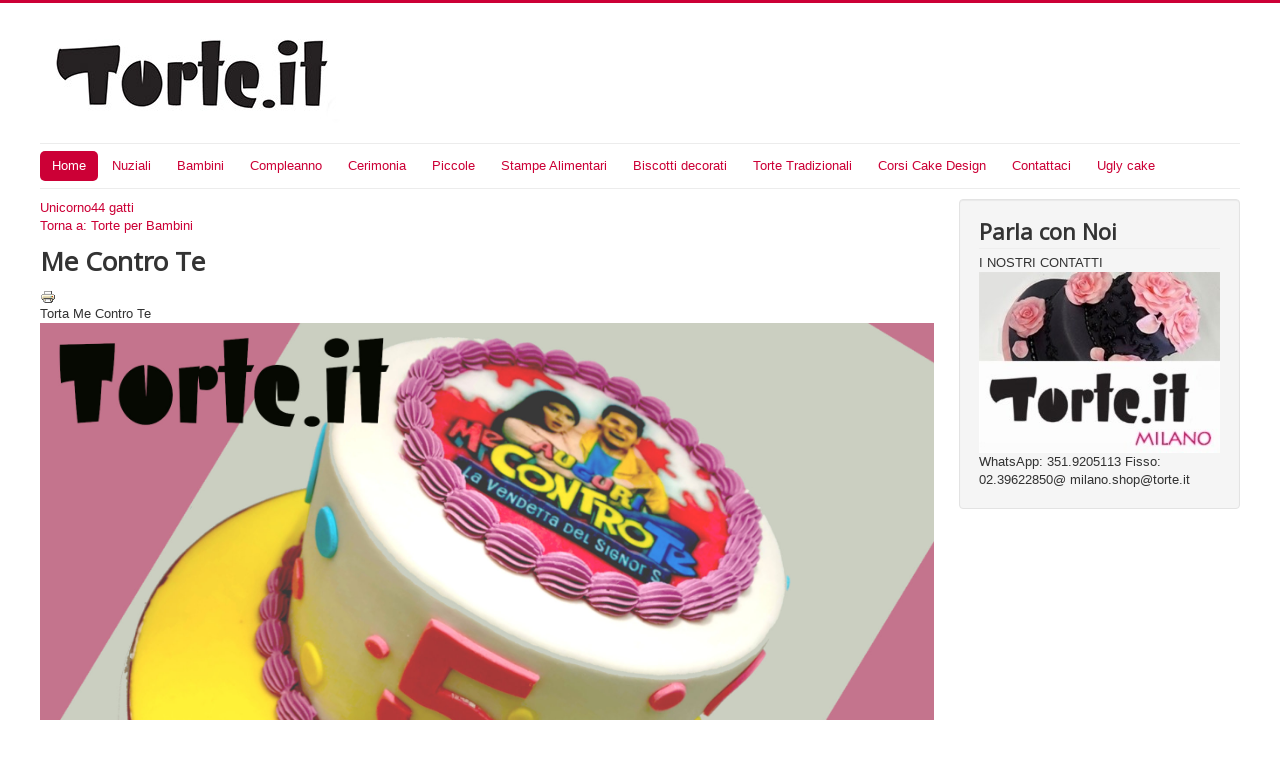

--- FILE ---
content_type: text/html; charset=utf-8
request_url: https://torte.it/component/virtuemart/torte-decorate/torte-per-bambini/me-contro-te-1
body_size: 4731
content:
<!DOCTYPE html>
<html lang="it-it" dir="ltr">
<head>
	<meta name="viewport" content="width=device-width, initial-scale=1.0" />
	<meta charset="utf-8" />
	<base href="https://torte.it/component/virtuemart/torte-decorate/torte-per-bambini/me-contro-te-1" />
	<meta name="keywords" content="me contro te, torta sophie e lui, cake design, decorazioni me contro te" />
	<meta name="title" content="Me Contro Te" />
	<meta name="description" content="Me Contro Te Torte per Bambini Torta Me Contro Te" />
	<meta name="generator" content="Joomla! - Open Source Content Management" />
	<title>Torte per Bambini: Me Contro Te</title>
	<link href="https://torte.it/component/virtuemart/torte-decorate/torte-per-bambini/me-contro-te-1" rel="canonical" />
	<link href="/templates/protostar/favicon.ico" rel="shortcut icon" type="image/vnd.microsoft.icon" />
	<link href="/components/com_virtuemart/assets/css/vm-ltr-common.css?vmver=454f1802" rel="stylesheet" />
	<link href="/components/com_virtuemart/assets/css/vm-ltr-site.css?vmver=454f1802" rel="stylesheet" />
	<link href="/components/com_virtuemart/assets/css/chosen.css?vmver=454f1802" rel="stylesheet" />
	<link href="/components/com_virtuemart/assets/css/jquery.fancybox-1.3.4.css?vmver=454f1802" rel="stylesheet" />
	<link href="/media/com_jce/site/css/content.min.css?badb4208be409b1335b815dde676300e" rel="stylesheet" />
	<link href="/templates/protostar/css/template.css?6e50ad213531c72be5282bac5295070f" rel="stylesheet" />
	<link href="https://fonts.googleapis.com/css?family=Open+Sans" rel="stylesheet" />
	<style>

	h1, h2, h3, h4, h5, h6, .site-title {
		font-family: 'Open Sans', sans-serif;
	}
	body.site {
		border-top: 3px solid #cc0036;
		background-color: #f4f6f7;
	}
	a {
		color: #cc0036;
	}
	.nav-list > .active > a,
	.nav-list > .active > a:hover,
	.dropdown-menu li > a:hover,
	.dropdown-menu .active > a,
	.dropdown-menu .active > a:hover,
	.nav-pills > .active > a,
	.nav-pills > .active > a:hover,
	.btn-primary {
		background: #cc0036;
	}
	</style>
	<script src="/media/jui/js/jquery.min.js?6e50ad213531c72be5282bac5295070f"></script>
	<script src="/media/jui/js/jquery-noconflict.js?6e50ad213531c72be5282bac5295070f"></script>
	<script src="/media/jui/js/jquery-migrate.min.js?6e50ad213531c72be5282bac5295070f"></script>
	<script src="/components/com_virtuemart/assets/js/jquery-ui.min.js?vmver=1.9.2"></script>
	<script src="/components/com_virtuemart/assets/js/jquery.ui.autocomplete.html.js"></script>
	<script src="/components/com_virtuemart/assets/js/jquery.noconflict.js" async></script>
	<script src="/components/com_virtuemart/assets/js/vmsite.js?vmver=454f1802"></script>
	<script src="/components/com_virtuemart/assets/js/chosen.jquery.min.js?vmver=454f1802"></script>
	<script src="/components/com_virtuemart/assets/js/vmprices.js?vmver=454f1802"></script>
	<script src="/components/com_virtuemart/assets/js/dynupdate.js?vmver=454f1802"></script>
	<script src="/components/com_virtuemart/assets/js/fancybox/jquery.fancybox-1.3.4.pack.js?vmver=1.3.4"></script>
	<script src="/media/jui/js/bootstrap.min.js?6e50ad213531c72be5282bac5295070f"></script>
	<script src="/templates/protostar/js/template.js?6e50ad213531c72be5282bac5295070f"></script>
	<!--[if lt IE 9]><script src="/media/jui/js/html5.js?6e50ad213531c72be5282bac5295070f"></script><![endif]-->
	<script>
//<![CDATA[ 
if (typeof Virtuemart === "undefined"){
	var Virtuemart = {};}
var vmSiteurl = 'https://torte.it/' ;
Virtuemart.vmSiteurl = vmSiteurl;
var vmLang = '&lang=it';
Virtuemart.vmLang = vmLang; 
var vmLangTag = 'it';
Virtuemart.vmLangTag = vmLangTag;
var Itemid = "";
Virtuemart.addtocart_popup = "0" ; 
var vmCartError = Virtuemart.vmCartError = "Si è verificato un errore durante l\'aggiornamento del carrello.";
var usefancy = true; //]]>

	</script>




<script>
  (function(i,s,o,g,r,a,m){i['GoogleAnalyticsObject']=r;i[r]=i[r]||function(){
  (i[r].q=i[r].q||[]).push(arguments)},i[r].l=1*new Date();a=s.createElement(o),
  m=s.getElementsByTagName(o)[0];a.async=1;a.src=g;m.parentNode.insertBefore(a,m)
  })(window,document,'script','//www.google-analytics.com/analytics.js','ga');

  ga('create', 'UA-11434822-1', 'www.torte.it');
  ga('send', 'pageview');

</script>
<!-- Universal Google Analytics Plugin by PB Web Development -->


</head>
<body class="site com_virtuemart view-productdetails no-layout no-task fluid">
	<!-- Body -->
	<div class="body" id="top">
		<div class="container-fluid">
			<!-- Header -->
			<header class="header" role="banner">
				<div class="header-inner clearfix">
					<a class="brand pull-left" href="/">
						<img src="https://torte.it/images/logo.jpg" alt="Torte.it - Cake design  e Torte decorate per compleanno, cerimonie " />											</a>
					<div class="header-search pull-right">
						
					</div>
				</div>
			</header>
							<nav class="navigation" role="navigation">
					<div class="navbar pull-left">
						<a class="btn btn-navbar collapsed" data-toggle="collapse" data-target=".nav-collapse">
							<span class="element-invisible">Cambia navigazione</span>
							<span class="icon-bar"></span>
							<span class="icon-bar"></span>
							<span class="icon-bar"></span>
						</a>
					</div>
					<div class="nav-collapse">
						<ul class="nav menu nav-pills mod-list">
<li class="item-101 default current active deeper parent"><a href="/" >Home</a><ul class="nav-child unstyled small"><li class="item-125"><a href="/homepage/torte-nuziali" title="Torte Nuziali, Wedding Cake">Torte Nuziali</a></li><li class="item-133"><a href="/homepage/torte-compleanno" title="Torte Compleanno Decorate">Torte compleanno</a></li><li class="item-134"><a href="/homepage/torte-per-bambini" title="Torte di Compleanno per Bambini">Torte per Bambini</a></li><li class="item-155"><a href="/homepage/corsi-pasticceria" >Corsi di Pasticceria</a></li><li class="item-159"><a href="/homepage/torte-cerimonia" title="Torte Battesimo, Cresima, Comunione">Torte Cerimonia</a></li><li class="item-160"><a href="/homepage/torte-piccole" title="Torte Semplici">Torte Piccole</a></li></ul></li><li class="item-128"><a href="/torte-nuziali" title="Torte Nuziali e wedding cake">Nuziali</a></li><li class="item-129"><a href="/torte-bambini" title="Torte per Bambini" class="Torte di compleanno per bambini">Bambini</a></li><li class="item-132"><a href="/torte-compleanno" title="Torte di compleanno ">Compleanno</a></li><li class="item-153"><a href="/torte-cerimonia" title="Torta Battesimo, Comunione, cresima">Cerimonia</a></li><li class="item-152"><a href="/torte-piccole" title="Torte semplici per compleanno">Piccole </a></li><li class="item-158"><a href="/stampe-alimentari" title="Stampe su cialda">Stampe Alimentari</a></li><li class="item-183"><a href="/articoli-per-cake-design" >Biscotti decorati</a></li><li class="item-185"><a href="/torte-panna" >Torte Tradizionali </a></li><li class="item-255"><a href="/corsi-di-cake-design-decorazione" >Corsi Cake Design</a></li><li class="item-157"><a href="/pasticceria-torte-it-milano" title="Contatta la Pasticceria">Contattaci</a></li><li class="item-256"><a href="/ugly-cake" >Ugly cake</a></li></ul>

					</div>
				</nav>
						
			<div class="row-fluid">
								<main id="content" role="main" class="span9">
					<!-- Begin Content -->
					
					<div id="system-message-container">
	</div>

					
<div class="product-container productdetails-view productdetails">

			<div class="product-neighbours">
		<a href="/component/virtuemart/torte-decorate/torte-per-bambini/unicorno" rel="prev" class="previous-page" data-dynamic-update="1">Unicorno</a><a href="/component/virtuemart/torte-decorate/torte-per-bambini/44-gatti" rel="next" class="next-page" data-dynamic-update="1">44 gatti</a>		<div class="clear"></div>
		</div>
	
		<div class="back-to-category">
		<a href="/component/virtuemart/torte-decorate/torte-per-bambini" class="product-details" title="Torte per Bambini">Torna a: Torte per Bambini</a>
	</div>

		<h1>Me Contro Te</h1>
	
	
	
			<div class="icons">
		<a class="printModal" title="Stampa" href="/component/virtuemart/me-contro-te-1?tmpl=component&print=1"><img src="/media/system/images/printButton.png" alt="Stampa" /></a>		<div class="clear"></div>
		</div>
	
			<div class="product-short-description">
		Torta Me Contro Te		</div>
	
	<div class="vm-product-container">
	<div class="vm-product-media-container">
		<div class="main-image">
			<a  rel='vm-additional-images' href="https://torte.it/images/virtuemart/product/FOTO DA CARICARE8.jpg"><img  loading="lazy"  src="/images/virtuemart/product/FOTO DA CARICARE8.jpg"  /></a>			<div class="clear"></div>
		</div>
			</div>

	<div class="vm-product-details-container">
		<div class="spacer-buy-area">

		
		<div class="product-price" id="productPrice177" data-vm="product-prices">
			<a class="ask-a-question bold" href="/component/virtuemart/torte-decorate/torte-per-bambini/me-contro-te-1/askquestion?tmpl=component" rel="nofollow" >Chiama per il prezzo</a>
		</div> <div class="clear"></div>	<div class="addtocart-area">
		<form method="post" class="product js-recalculate" action="/component/virtuemart/" autocomplete="off" >
			<div class="vm-customfields-wrap">
							</div>			
				  <div class="addtocart-bar">
	
    </div>			<input type="hidden" name="option" value="com_virtuemart"/>
			<input type="hidden" name="view" value="cart"/>
			<input type="hidden" name="virtuemart_product_id[]" value="177"/>
			<input type="hidden" name="pname" value="Me Contro Te"/>
			<input type="hidden" name="pid" value="177"/>
					</form>

	</div>


		<div class="manufacturer">
	<a class="manuModal" rel="{handler: 'iframe', size: {x: 700, y: 850}}" href="/component/virtuemart/manufacturers/torte-it-shop-milano?tmpl=component&Itemid=0">Torte.it Shop Milano</a></div>
		</div>
	</div>
	<div class="clear"></div>


	</div>

			<div class="product-description" >
			<span class="title">Descrizione</span>
	<p>Torta Me Contro Te&nbsp; in questa versione base, sophie e lui rappresentati in stampa alimentare&nbsp;</p>		</div>
	
		<div class="product-related-products">
				<div class="product-fields-title-wrapper"><span class="product-fields-title"><strong>Prodotti correlati</strong></span>
					</div> <div class="product-field product-field-type-R">
				<div class="product-field-display"><div class="product-container">
<div class="vm-product-media-container"><a href="/component/virtuemart/torte-decorate/torte-per-bambini/me-contro-te" title="Me Contro Te" target="_blank"><img  loading="lazy"  src="/images/virtuemart/product/resized/b7c47fa9-94a9-4bea-9b65-9f3f25114213_0x240.jpg"  alt="b7c47fa9-94a9-4bea-9b65-9f3f25114213"  /> Me Contro Te</a></div> <div class="product-price" id="productPrice175"> <div class="product-price" id="productPrice175" data-vm="product-prices">
	<div class="PricebasePrice vm-nodisplay"><span class="PricebasePrice"></span></div></div></div><div class="clear"></div></div></div>			</div>
				<div class="clear"></div>
	</div>

<script   id="updateChosen-js" type="text/javascript" >//<![CDATA[ 
if (typeof Virtuemart === "undefined")
	var Virtuemart = {};
	Virtuemart.updateChosenDropdownLayout = function() {
		var vm2string = {editImage: 'edit image',select_all_text: 'Seleziona tutto',select_some_options_text: 'Disponibile per tutte '};
		jQuery("select.vm-chzn-select").chosen({enable_select_all: true,select_all_text : vm2string.select_all_text,select_some_options_text:vm2string.select_some_options_text,disable_search_threshold: 5});
		//console.log("updateChosenDropdownLayout");
	}
	jQuery(document).ready( function() {
		Virtuemart.updateChosenDropdownLayout($);
	}); //]]>
</script><script   id="updDynamicListeners-js" type="text/javascript" >//<![CDATA[ 
jQuery(document).ready(function() { // GALT: Start listening for dynamic content update.
	// If template is aware of dynamic update and provided a variable let's
	// set-up the event listeners.
	//if (Virtuemart.container)
		Virtuemart.updateDynamicUpdateListeners();

}); //]]>
</script><script   id="ready.vmprices-js" type="text/javascript" >//<![CDATA[ 
jQuery(document).ready(function($) {

		Virtuemart.product($("form.product"));
}); //]]>
</script><script   id="popups-js" type="text/javascript" >//<![CDATA[ 
jQuery(document).ready(function($) {
		
		$('a.ask-a-question, a.printModal, a.recommened-to-friend, a.manuModal').click(function(event){
		  event.preventDefault();
		  $.fancybox({
			href: $(this).attr('href'),
			type: 'iframe',
			height: 550
			});
		  });
		
	}); //]]>
</script><script   id="imagepopup-js" type="text/javascript" >//<![CDATA[ 
jQuery(document).ready(function() {
	Virtuemart.updateImageEventListeners()
});
Virtuemart.updateImageEventListeners = function() {
	jQuery("a[rel=vm-additional-images]").fancybox({
		"titlePosition" 	: "inside",
		"transitionIn"	:	"elastic",
		"transitionOut"	:	"elastic"
	});
	jQuery(".additional-images a.product-image.image-0").removeAttr("rel");
	jQuery(".additional-images img.product-image").click(function() {
		jQuery(".additional-images a.product-image").attr("rel","vm-additional-images" );
		jQuery(this).parent().children("a.product-image").removeAttr("rel");
		var src = jQuery(this).parent().children("a.product-image").attr("href");
		jQuery(".main-image img").attr("src",src);
		jQuery(".main-image img").attr("alt",this.alt );
		jQuery(".main-image a").attr("href",src );
		jQuery(".main-image a").attr("title",this.alt );
		jQuery(".main-image .vm-img-desc").html(this.alt);
		}); 
	} //]]>
</script><script   id="ajaxContent-js" type="text/javascript" >//<![CDATA[ 
Virtuemart.container = jQuery('.productdetails-view');
Virtuemart.containerSelector = '.productdetails-view';
//Virtuemart.recalculate = true;	//Activate this line to recalculate your product after ajax //]]>
</script><script   id="vmPreloader-js" type="text/javascript" >//<![CDATA[ 
jQuery(document).ready(function($) {
	Virtuemart.stopVmLoading();
	var msg = '';
	$('a[data-dynamic-update="1"]').off('click', Virtuemart.startVmLoading).on('click', {msg:msg}, Virtuemart.startVmLoading);
	$('[data-dynamic-update="1"]').off('change', Virtuemart.startVmLoading).on('change', {msg:msg}, Virtuemart.startVmLoading);
}); //]]>
</script></div>
					<div class="clearfix"></div>
					
					<!-- End Content -->
				</main>
									<div id="aside" class="span3">
						<!-- Begin Right Sidebar -->
						<div class="well "><h2 class="page-header">Parla con Noi</h2><div class="vmgroup">

	<div class="vmheader"> 
 I NOSTRI CONTATTI</div>
	<div class="vmmanufacturer">
			<div class="col-md-12 col-sm-24 col-xs-36" style="float:left;">
			<div class="spacer">
			<a href="/component/virtuemart/manufacturers/torte-it-shop-milano?Itemid=0">
					<img  loading="lazy"  src="/images/virtuemart/manufacturer/resized/ShopMilano_0x240.jpg"  alt="ShopMilano"  />					</a>

			</div>
		</div>
			</div>
	<br style='clear:both;' />

	<div class="vmfooter">
		 WhatsApp: 351.9205113
Fisso: 02.39622850@ milano.shop@torte.it
	</div>
</div>
</div>
						<!-- End Right Sidebar -->
					</div>
							</div>
		</div>
	</div>
	<!-- Footer -->
	<footer class="footer" role="contentinfo">
		<div class="container-fluid">
			<hr />
			
			<p class="pull-right">
				<a href="#top" id="back-top">
					Torna su				</a>
			</p>
			<p>
				&copy; 2026 Torte.it - Cake design  e Torte decorate per compleanno, cerimonie 			</p>
		</div>
	</footer>
	
</body>
</html>
